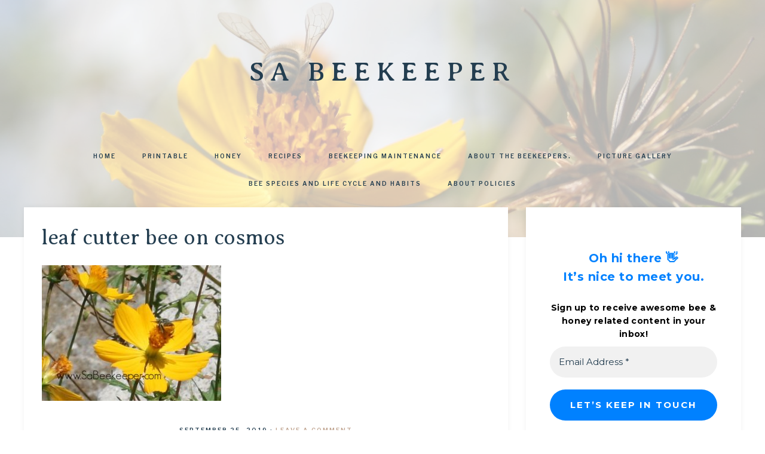

--- FILE ---
content_type: text/html; charset=UTF-8
request_url: https://www.sabeekeeper.com/picture-gallery/leaf-cutter-bee-on-cosmos/
body_size: 17837
content:
<!DOCTYPE html>
<html lang="en-US">
<head >
<meta charset="UTF-8" />
<meta name="viewport" content="width=device-width, initial-scale=1" />
<meta name='robots' content='index, follow, max-image-preview:large, max-snippet:-1, max-video-preview:-1' />

			<style type="text/css">
				.slide-excerpt { width: 30%; }
				.slide-excerpt { Top: 0; }
				.slide-excerpt { Left: 0; }
				.flexslider { max-width: 750px; max-height: 500px; }
				.slide-image { max-height: 500px; }
			</style>
			<style type="text/css">
				@media only screen
				and (min-device-width : 320px)
				and (max-device-width : 480px) {
					.slide-excerpt { display: none !important; }
				}
			</style> 
	<!-- This site is optimized with the Yoast SEO plugin v26.8 - https://yoast.com/product/yoast-seo-wordpress/ -->
	<title>leaf cutter bee on cosmos - SA BeeKeeper</title>
	<link rel="canonical" href="https://www.sabeekeeper.com/picture-gallery/leaf-cutter-bee-on-cosmos/" />
	<script type="application/ld+json" class="yoast-schema-graph">{"@context":"https://schema.org","@graph":[{"@type":"WebPage","@id":"https://www.sabeekeeper.com/picture-gallery/leaf-cutter-bee-on-cosmos/","url":"https://www.sabeekeeper.com/picture-gallery/leaf-cutter-bee-on-cosmos/","name":"leaf cutter bee on cosmos - SA BeeKeeper","isPartOf":{"@id":"https://www.sabeekeeper.com/#website"},"primaryImageOfPage":{"@id":"https://www.sabeekeeper.com/picture-gallery/leaf-cutter-bee-on-cosmos/#primaryimage"},"image":{"@id":"https://www.sabeekeeper.com/picture-gallery/leaf-cutter-bee-on-cosmos/#primaryimage"},"thumbnailUrl":"https://www.sabeekeeper.com/wp-content/uploads/2019/09/leaf-cutter-bee-on-cosmos.jpg","datePublished":"2019-09-25T23:08:31+00:00","dateModified":"2019-09-25T23:09:17+00:00","breadcrumb":{"@id":"https://www.sabeekeeper.com/picture-gallery/leaf-cutter-bee-on-cosmos/#breadcrumb"},"inLanguage":"en-US","potentialAction":[{"@type":"ReadAction","target":["https://www.sabeekeeper.com/picture-gallery/leaf-cutter-bee-on-cosmos/"]}]},{"@type":"ImageObject","inLanguage":"en-US","@id":"https://www.sabeekeeper.com/picture-gallery/leaf-cutter-bee-on-cosmos/#primaryimage","url":"https://www.sabeekeeper.com/wp-content/uploads/2019/09/leaf-cutter-bee-on-cosmos.jpg","contentUrl":"https://www.sabeekeeper.com/wp-content/uploads/2019/09/leaf-cutter-bee-on-cosmos.jpg","width":458,"height":346,"caption":"busy leaf cutter bee"},{"@type":"BreadcrumbList","@id":"https://www.sabeekeeper.com/picture-gallery/leaf-cutter-bee-on-cosmos/#breadcrumb","itemListElement":[{"@type":"ListItem","position":1,"name":"Home","item":"https://www.sabeekeeper.com/"},{"@type":"ListItem","position":2,"name":"Picture Gallery","item":"https://www.sabeekeeper.com/picture-gallery/"},{"@type":"ListItem","position":3,"name":"leaf cutter bee on cosmos"}]},{"@type":"WebSite","@id":"https://www.sabeekeeper.com/#website","url":"https://www.sabeekeeper.com/","name":"SABeeKeeper","description":"","publisher":{"@id":"https://www.sabeekeeper.com/#organization"},"potentialAction":[{"@type":"SearchAction","target":{"@type":"EntryPoint","urlTemplate":"https://www.sabeekeeper.com/?s={search_term_string}"},"query-input":{"@type":"PropertyValueSpecification","valueRequired":true,"valueName":"search_term_string"}}],"inLanguage":"en-US"},{"@type":"Organization","@id":"https://www.sabeekeeper.com/#organization","name":"SA Beekeeper","url":"https://www.sabeekeeper.com/","logo":{"@type":"ImageObject","inLanguage":"en-US","@id":"https://www.sabeekeeper.com/#/schema/logo/image/","url":"https://www.sabeekeeper.com/wp-content/uploads/2019/01/IMG-20190113-WA0037.jpg","contentUrl":"https://www.sabeekeeper.com/wp-content/uploads/2019/01/IMG-20190113-WA0037.jpg","width":768,"height":593,"caption":"SA Beekeeper"},"image":{"@id":"https://www.sabeekeeper.com/#/schema/logo/image/"},"sameAs":["https://facebook/sabeekeeper"]}]}</script>
	<!-- / Yoast SEO plugin. -->


<!-- Hubbub v.1.36.3 https://morehubbub.com/ -->
<meta property="og:locale" content="en_US" />
<meta property="og:type" content="article" />
<meta property="og:title" content="leaf cutter bee on cosmos" />
<meta property="og:description" content="busy leaf cutter bee" />
<meta property="og:url" content="https://www.sabeekeeper.com/picture-gallery/leaf-cutter-bee-on-cosmos/" />
<meta property="og:site_name" content="SA BeeKeeper" />
<meta property="og:updated_time" content="2019-09-25T23:09:17+00:00" />
<meta property="article:published_time" content="2019-09-25T23:08:31+00:00" />
<meta property="article:modified_time" content="2019-09-25T23:09:17+00:00" />
<meta name="twitter:card" content="summary_large_image" />
<meta name="twitter:title" content="leaf cutter bee on cosmos" />
<meta name="twitter:description" content="busy leaf cutter bee" />
<meta class="flipboard-article" content="busy leaf cutter bee" />
<meta property="og:image" content="https://www.sabeekeeper.com/wp-content/uploads/2019/09/leaf-cutter-bee-on-cosmos.jpg" />
<meta name="twitter:image" content="https://www.sabeekeeper.com/wp-content/uploads/2019/09/leaf-cutter-bee-on-cosmos.jpg" />
<meta property="og:image:width" content="458" />
<meta property="og:image:height" content="346" />
<!-- Hubbub v.1.36.3 https://morehubbub.com/ -->
<link rel='dns-prefetch' href='//fonts.googleapis.com' />
<link rel='dns-prefetch' href='//unpkg.com' />
<link rel="alternate" type="application/rss+xml" title="SA BeeKeeper &raquo; Feed" href="https://www.sabeekeeper.com/feed/" />
<link rel="alternate" type="application/rss+xml" title="SA BeeKeeper &raquo; Comments Feed" href="https://www.sabeekeeper.com/comments/feed/" />
<script type="text/javascript" id="wpp-js" src="https://www.sabeekeeper.com/wp-content/plugins/wordpress-popular-posts/assets/js/wpp.min.js?ver=7.3.6" data-sampling="0" data-sampling-rate="100" data-api-url="https://www.sabeekeeper.com/wp-json/wordpress-popular-posts" data-post-id="2274" data-token="44a9cdca19" data-lang="0" data-debug="0"></script>
<link rel="alternate" type="application/rss+xml" title="SA BeeKeeper &raquo; leaf cutter bee on cosmos Comments Feed" href="https://www.sabeekeeper.com/picture-gallery/leaf-cutter-bee-on-cosmos/feed/" />
<link rel="alternate" title="oEmbed (JSON)" type="application/json+oembed" href="https://www.sabeekeeper.com/wp-json/oembed/1.0/embed?url=https%3A%2F%2Fwww.sabeekeeper.com%2Fpicture-gallery%2Fleaf-cutter-bee-on-cosmos%2F" />
<link rel="alternate" title="oEmbed (XML)" type="text/xml+oembed" href="https://www.sabeekeeper.com/wp-json/oembed/1.0/embed?url=https%3A%2F%2Fwww.sabeekeeper.com%2Fpicture-gallery%2Fleaf-cutter-bee-on-cosmos%2F&#038;format=xml" />
		<!-- This site uses the Google Analytics by ExactMetrics plugin v8.11.1 - Using Analytics tracking - https://www.exactmetrics.com/ -->
							<script src="//www.googletagmanager.com/gtag/js?id=G-XFW9WK4GVW"  data-cfasync="false" data-wpfc-render="false" type="text/javascript" async></script>
			<script data-cfasync="false" data-wpfc-render="false" type="text/javascript">
				var em_version = '8.11.1';
				var em_track_user = true;
				var em_no_track_reason = '';
								var ExactMetricsDefaultLocations = {"page_location":"https:\/\/www.sabeekeeper.com\/picture-gallery\/leaf-cutter-bee-on-cosmos\/"};
								if ( typeof ExactMetricsPrivacyGuardFilter === 'function' ) {
					var ExactMetricsLocations = (typeof ExactMetricsExcludeQuery === 'object') ? ExactMetricsPrivacyGuardFilter( ExactMetricsExcludeQuery ) : ExactMetricsPrivacyGuardFilter( ExactMetricsDefaultLocations );
				} else {
					var ExactMetricsLocations = (typeof ExactMetricsExcludeQuery === 'object') ? ExactMetricsExcludeQuery : ExactMetricsDefaultLocations;
				}

								var disableStrs = [
										'ga-disable-G-XFW9WK4GVW',
									];

				/* Function to detect opted out users */
				function __gtagTrackerIsOptedOut() {
					for (var index = 0; index < disableStrs.length; index++) {
						if (document.cookie.indexOf(disableStrs[index] + '=true') > -1) {
							return true;
						}
					}

					return false;
				}

				/* Disable tracking if the opt-out cookie exists. */
				if (__gtagTrackerIsOptedOut()) {
					for (var index = 0; index < disableStrs.length; index++) {
						window[disableStrs[index]] = true;
					}
				}

				/* Opt-out function */
				function __gtagTrackerOptout() {
					for (var index = 0; index < disableStrs.length; index++) {
						document.cookie = disableStrs[index] + '=true; expires=Thu, 31 Dec 2099 23:59:59 UTC; path=/';
						window[disableStrs[index]] = true;
					}
				}

				if ('undefined' === typeof gaOptout) {
					function gaOptout() {
						__gtagTrackerOptout();
					}
				}
								window.dataLayer = window.dataLayer || [];

				window.ExactMetricsDualTracker = {
					helpers: {},
					trackers: {},
				};
				if (em_track_user) {
					function __gtagDataLayer() {
						dataLayer.push(arguments);
					}

					function __gtagTracker(type, name, parameters) {
						if (!parameters) {
							parameters = {};
						}

						if (parameters.send_to) {
							__gtagDataLayer.apply(null, arguments);
							return;
						}

						if (type === 'event') {
														parameters.send_to = exactmetrics_frontend.v4_id;
							var hookName = name;
							if (typeof parameters['event_category'] !== 'undefined') {
								hookName = parameters['event_category'] + ':' + name;
							}

							if (typeof ExactMetricsDualTracker.trackers[hookName] !== 'undefined') {
								ExactMetricsDualTracker.trackers[hookName](parameters);
							} else {
								__gtagDataLayer('event', name, parameters);
							}
							
						} else {
							__gtagDataLayer.apply(null, arguments);
						}
					}

					__gtagTracker('js', new Date());
					__gtagTracker('set', {
						'developer_id.dNDMyYj': true,
											});
					if ( ExactMetricsLocations.page_location ) {
						__gtagTracker('set', ExactMetricsLocations);
					}
										__gtagTracker('config', 'G-XFW9WK4GVW', {"forceSSL":"true"} );
										window.gtag = __gtagTracker;										(function () {
						/* https://developers.google.com/analytics/devguides/collection/analyticsjs/ */
						/* ga and __gaTracker compatibility shim. */
						var noopfn = function () {
							return null;
						};
						var newtracker = function () {
							return new Tracker();
						};
						var Tracker = function () {
							return null;
						};
						var p = Tracker.prototype;
						p.get = noopfn;
						p.set = noopfn;
						p.send = function () {
							var args = Array.prototype.slice.call(arguments);
							args.unshift('send');
							__gaTracker.apply(null, args);
						};
						var __gaTracker = function () {
							var len = arguments.length;
							if (len === 0) {
								return;
							}
							var f = arguments[len - 1];
							if (typeof f !== 'object' || f === null || typeof f.hitCallback !== 'function') {
								if ('send' === arguments[0]) {
									var hitConverted, hitObject = false, action;
									if ('event' === arguments[1]) {
										if ('undefined' !== typeof arguments[3]) {
											hitObject = {
												'eventAction': arguments[3],
												'eventCategory': arguments[2],
												'eventLabel': arguments[4],
												'value': arguments[5] ? arguments[5] : 1,
											}
										}
									}
									if ('pageview' === arguments[1]) {
										if ('undefined' !== typeof arguments[2]) {
											hitObject = {
												'eventAction': 'page_view',
												'page_path': arguments[2],
											}
										}
									}
									if (typeof arguments[2] === 'object') {
										hitObject = arguments[2];
									}
									if (typeof arguments[5] === 'object') {
										Object.assign(hitObject, arguments[5]);
									}
									if ('undefined' !== typeof arguments[1].hitType) {
										hitObject = arguments[1];
										if ('pageview' === hitObject.hitType) {
											hitObject.eventAction = 'page_view';
										}
									}
									if (hitObject) {
										action = 'timing' === arguments[1].hitType ? 'timing_complete' : hitObject.eventAction;
										hitConverted = mapArgs(hitObject);
										__gtagTracker('event', action, hitConverted);
									}
								}
								return;
							}

							function mapArgs(args) {
								var arg, hit = {};
								var gaMap = {
									'eventCategory': 'event_category',
									'eventAction': 'event_action',
									'eventLabel': 'event_label',
									'eventValue': 'event_value',
									'nonInteraction': 'non_interaction',
									'timingCategory': 'event_category',
									'timingVar': 'name',
									'timingValue': 'value',
									'timingLabel': 'event_label',
									'page': 'page_path',
									'location': 'page_location',
									'title': 'page_title',
									'referrer' : 'page_referrer',
								};
								for (arg in args) {
																		if (!(!args.hasOwnProperty(arg) || !gaMap.hasOwnProperty(arg))) {
										hit[gaMap[arg]] = args[arg];
									} else {
										hit[arg] = args[arg];
									}
								}
								return hit;
							}

							try {
								f.hitCallback();
							} catch (ex) {
							}
						};
						__gaTracker.create = newtracker;
						__gaTracker.getByName = newtracker;
						__gaTracker.getAll = function () {
							return [];
						};
						__gaTracker.remove = noopfn;
						__gaTracker.loaded = true;
						window['__gaTracker'] = __gaTracker;
					})();
									} else {
										console.log("");
					(function () {
						function __gtagTracker() {
							return null;
						}

						window['__gtagTracker'] = __gtagTracker;
						window['gtag'] = __gtagTracker;
					})();
									}
			</script>
							<!-- / Google Analytics by ExactMetrics -->
		<style id='wp-img-auto-sizes-contain-inline-css' type='text/css'>
img:is([sizes=auto i],[sizes^="auto," i]){contain-intrinsic-size:3000px 1500px}
/*# sourceURL=wp-img-auto-sizes-contain-inline-css */
</style>
<link rel='stylesheet' id='anchored-css' href='https://www.sabeekeeper.com/wp-content/themes/restored316-anchored/style.css?ver=1.0.2' type='text/css' media='all' />
<style id='wp-emoji-styles-inline-css' type='text/css'>

	img.wp-smiley, img.emoji {
		display: inline !important;
		border: none !important;
		box-shadow: none !important;
		height: 1em !important;
		width: 1em !important;
		margin: 0 0.07em !important;
		vertical-align: -0.1em !important;
		background: none !important;
		padding: 0 !important;
	}
/*# sourceURL=wp-emoji-styles-inline-css */
</style>
<style id='wp-block-library-inline-css' type='text/css'>
:root{--wp-block-synced-color:#7a00df;--wp-block-synced-color--rgb:122,0,223;--wp-bound-block-color:var(--wp-block-synced-color);--wp-editor-canvas-background:#ddd;--wp-admin-theme-color:#007cba;--wp-admin-theme-color--rgb:0,124,186;--wp-admin-theme-color-darker-10:#006ba1;--wp-admin-theme-color-darker-10--rgb:0,107,160.5;--wp-admin-theme-color-darker-20:#005a87;--wp-admin-theme-color-darker-20--rgb:0,90,135;--wp-admin-border-width-focus:2px}@media (min-resolution:192dpi){:root{--wp-admin-border-width-focus:1.5px}}.wp-element-button{cursor:pointer}:root .has-very-light-gray-background-color{background-color:#eee}:root .has-very-dark-gray-background-color{background-color:#313131}:root .has-very-light-gray-color{color:#eee}:root .has-very-dark-gray-color{color:#313131}:root .has-vivid-green-cyan-to-vivid-cyan-blue-gradient-background{background:linear-gradient(135deg,#00d084,#0693e3)}:root .has-purple-crush-gradient-background{background:linear-gradient(135deg,#34e2e4,#4721fb 50%,#ab1dfe)}:root .has-hazy-dawn-gradient-background{background:linear-gradient(135deg,#faaca8,#dad0ec)}:root .has-subdued-olive-gradient-background{background:linear-gradient(135deg,#fafae1,#67a671)}:root .has-atomic-cream-gradient-background{background:linear-gradient(135deg,#fdd79a,#004a59)}:root .has-nightshade-gradient-background{background:linear-gradient(135deg,#330968,#31cdcf)}:root .has-midnight-gradient-background{background:linear-gradient(135deg,#020381,#2874fc)}:root{--wp--preset--font-size--normal:16px;--wp--preset--font-size--huge:42px}.has-regular-font-size{font-size:1em}.has-larger-font-size{font-size:2.625em}.has-normal-font-size{font-size:var(--wp--preset--font-size--normal)}.has-huge-font-size{font-size:var(--wp--preset--font-size--huge)}.has-text-align-center{text-align:center}.has-text-align-left{text-align:left}.has-text-align-right{text-align:right}.has-fit-text{white-space:nowrap!important}#end-resizable-editor-section{display:none}.aligncenter{clear:both}.items-justified-left{justify-content:flex-start}.items-justified-center{justify-content:center}.items-justified-right{justify-content:flex-end}.items-justified-space-between{justify-content:space-between}.screen-reader-text{border:0;clip-path:inset(50%);height:1px;margin:-1px;overflow:hidden;padding:0;position:absolute;width:1px;word-wrap:normal!important}.screen-reader-text:focus{background-color:#ddd;clip-path:none;color:#444;display:block;font-size:1em;height:auto;left:5px;line-height:normal;padding:15px 23px 14px;text-decoration:none;top:5px;width:auto;z-index:100000}html :where(.has-border-color){border-style:solid}html :where([style*=border-top-color]){border-top-style:solid}html :where([style*=border-right-color]){border-right-style:solid}html :where([style*=border-bottom-color]){border-bottom-style:solid}html :where([style*=border-left-color]){border-left-style:solid}html :where([style*=border-width]){border-style:solid}html :where([style*=border-top-width]){border-top-style:solid}html :where([style*=border-right-width]){border-right-style:solid}html :where([style*=border-bottom-width]){border-bottom-style:solid}html :where([style*=border-left-width]){border-left-style:solid}html :where(img[class*=wp-image-]){height:auto;max-width:100%}:where(figure){margin:0 0 1em}html :where(.is-position-sticky){--wp-admin--admin-bar--position-offset:var(--wp-admin--admin-bar--height,0px)}@media screen and (max-width:600px){html :where(.is-position-sticky){--wp-admin--admin-bar--position-offset:0px}}

/*# sourceURL=wp-block-library-inline-css */
</style><style id='global-styles-inline-css' type='text/css'>
:root{--wp--preset--aspect-ratio--square: 1;--wp--preset--aspect-ratio--4-3: 4/3;--wp--preset--aspect-ratio--3-4: 3/4;--wp--preset--aspect-ratio--3-2: 3/2;--wp--preset--aspect-ratio--2-3: 2/3;--wp--preset--aspect-ratio--16-9: 16/9;--wp--preset--aspect-ratio--9-16: 9/16;--wp--preset--color--black: #000000;--wp--preset--color--cyan-bluish-gray: #abb8c3;--wp--preset--color--white: #ffffff;--wp--preset--color--pale-pink: #f78da7;--wp--preset--color--vivid-red: #cf2e2e;--wp--preset--color--luminous-vivid-orange: #ff6900;--wp--preset--color--luminous-vivid-amber: #fcb900;--wp--preset--color--light-green-cyan: #7bdcb5;--wp--preset--color--vivid-green-cyan: #00d084;--wp--preset--color--pale-cyan-blue: #8ed1fc;--wp--preset--color--vivid-cyan-blue: #0693e3;--wp--preset--color--vivid-purple: #9b51e0;--wp--preset--gradient--vivid-cyan-blue-to-vivid-purple: linear-gradient(135deg,rgb(6,147,227) 0%,rgb(155,81,224) 100%);--wp--preset--gradient--light-green-cyan-to-vivid-green-cyan: linear-gradient(135deg,rgb(122,220,180) 0%,rgb(0,208,130) 100%);--wp--preset--gradient--luminous-vivid-amber-to-luminous-vivid-orange: linear-gradient(135deg,rgb(252,185,0) 0%,rgb(255,105,0) 100%);--wp--preset--gradient--luminous-vivid-orange-to-vivid-red: linear-gradient(135deg,rgb(255,105,0) 0%,rgb(207,46,46) 100%);--wp--preset--gradient--very-light-gray-to-cyan-bluish-gray: linear-gradient(135deg,rgb(238,238,238) 0%,rgb(169,184,195) 100%);--wp--preset--gradient--cool-to-warm-spectrum: linear-gradient(135deg,rgb(74,234,220) 0%,rgb(151,120,209) 20%,rgb(207,42,186) 40%,rgb(238,44,130) 60%,rgb(251,105,98) 80%,rgb(254,248,76) 100%);--wp--preset--gradient--blush-light-purple: linear-gradient(135deg,rgb(255,206,236) 0%,rgb(152,150,240) 100%);--wp--preset--gradient--blush-bordeaux: linear-gradient(135deg,rgb(254,205,165) 0%,rgb(254,45,45) 50%,rgb(107,0,62) 100%);--wp--preset--gradient--luminous-dusk: linear-gradient(135deg,rgb(255,203,112) 0%,rgb(199,81,192) 50%,rgb(65,88,208) 100%);--wp--preset--gradient--pale-ocean: linear-gradient(135deg,rgb(255,245,203) 0%,rgb(182,227,212) 50%,rgb(51,167,181) 100%);--wp--preset--gradient--electric-grass: linear-gradient(135deg,rgb(202,248,128) 0%,rgb(113,206,126) 100%);--wp--preset--gradient--midnight: linear-gradient(135deg,rgb(2,3,129) 0%,rgb(40,116,252) 100%);--wp--preset--font-size--small: 12px;--wp--preset--font-size--medium: 20px;--wp--preset--font-size--large: 20px;--wp--preset--font-size--x-large: 42px;--wp--preset--font-size--normal: 16px;--wp--preset--font-size--larger: 24px;--wp--preset--spacing--20: 0.44rem;--wp--preset--spacing--30: 0.67rem;--wp--preset--spacing--40: 1rem;--wp--preset--spacing--50: 1.5rem;--wp--preset--spacing--60: 2.25rem;--wp--preset--spacing--70: 3.38rem;--wp--preset--spacing--80: 5.06rem;--wp--preset--shadow--natural: 6px 6px 9px rgba(0, 0, 0, 0.2);--wp--preset--shadow--deep: 12px 12px 50px rgba(0, 0, 0, 0.4);--wp--preset--shadow--sharp: 6px 6px 0px rgba(0, 0, 0, 0.2);--wp--preset--shadow--outlined: 6px 6px 0px -3px rgb(255, 255, 255), 6px 6px rgb(0, 0, 0);--wp--preset--shadow--crisp: 6px 6px 0px rgb(0, 0, 0);}:where(.is-layout-flex){gap: 0.5em;}:where(.is-layout-grid){gap: 0.5em;}body .is-layout-flex{display: flex;}.is-layout-flex{flex-wrap: wrap;align-items: center;}.is-layout-flex > :is(*, div){margin: 0;}body .is-layout-grid{display: grid;}.is-layout-grid > :is(*, div){margin: 0;}:where(.wp-block-columns.is-layout-flex){gap: 2em;}:where(.wp-block-columns.is-layout-grid){gap: 2em;}:where(.wp-block-post-template.is-layout-flex){gap: 1.25em;}:where(.wp-block-post-template.is-layout-grid){gap: 1.25em;}.has-black-color{color: var(--wp--preset--color--black) !important;}.has-cyan-bluish-gray-color{color: var(--wp--preset--color--cyan-bluish-gray) !important;}.has-white-color{color: var(--wp--preset--color--white) !important;}.has-pale-pink-color{color: var(--wp--preset--color--pale-pink) !important;}.has-vivid-red-color{color: var(--wp--preset--color--vivid-red) !important;}.has-luminous-vivid-orange-color{color: var(--wp--preset--color--luminous-vivid-orange) !important;}.has-luminous-vivid-amber-color{color: var(--wp--preset--color--luminous-vivid-amber) !important;}.has-light-green-cyan-color{color: var(--wp--preset--color--light-green-cyan) !important;}.has-vivid-green-cyan-color{color: var(--wp--preset--color--vivid-green-cyan) !important;}.has-pale-cyan-blue-color{color: var(--wp--preset--color--pale-cyan-blue) !important;}.has-vivid-cyan-blue-color{color: var(--wp--preset--color--vivid-cyan-blue) !important;}.has-vivid-purple-color{color: var(--wp--preset--color--vivid-purple) !important;}.has-black-background-color{background-color: var(--wp--preset--color--black) !important;}.has-cyan-bluish-gray-background-color{background-color: var(--wp--preset--color--cyan-bluish-gray) !important;}.has-white-background-color{background-color: var(--wp--preset--color--white) !important;}.has-pale-pink-background-color{background-color: var(--wp--preset--color--pale-pink) !important;}.has-vivid-red-background-color{background-color: var(--wp--preset--color--vivid-red) !important;}.has-luminous-vivid-orange-background-color{background-color: var(--wp--preset--color--luminous-vivid-orange) !important;}.has-luminous-vivid-amber-background-color{background-color: var(--wp--preset--color--luminous-vivid-amber) !important;}.has-light-green-cyan-background-color{background-color: var(--wp--preset--color--light-green-cyan) !important;}.has-vivid-green-cyan-background-color{background-color: var(--wp--preset--color--vivid-green-cyan) !important;}.has-pale-cyan-blue-background-color{background-color: var(--wp--preset--color--pale-cyan-blue) !important;}.has-vivid-cyan-blue-background-color{background-color: var(--wp--preset--color--vivid-cyan-blue) !important;}.has-vivid-purple-background-color{background-color: var(--wp--preset--color--vivid-purple) !important;}.has-black-border-color{border-color: var(--wp--preset--color--black) !important;}.has-cyan-bluish-gray-border-color{border-color: var(--wp--preset--color--cyan-bluish-gray) !important;}.has-white-border-color{border-color: var(--wp--preset--color--white) !important;}.has-pale-pink-border-color{border-color: var(--wp--preset--color--pale-pink) !important;}.has-vivid-red-border-color{border-color: var(--wp--preset--color--vivid-red) !important;}.has-luminous-vivid-orange-border-color{border-color: var(--wp--preset--color--luminous-vivid-orange) !important;}.has-luminous-vivid-amber-border-color{border-color: var(--wp--preset--color--luminous-vivid-amber) !important;}.has-light-green-cyan-border-color{border-color: var(--wp--preset--color--light-green-cyan) !important;}.has-vivid-green-cyan-border-color{border-color: var(--wp--preset--color--vivid-green-cyan) !important;}.has-pale-cyan-blue-border-color{border-color: var(--wp--preset--color--pale-cyan-blue) !important;}.has-vivid-cyan-blue-border-color{border-color: var(--wp--preset--color--vivid-cyan-blue) !important;}.has-vivid-purple-border-color{border-color: var(--wp--preset--color--vivid-purple) !important;}.has-vivid-cyan-blue-to-vivid-purple-gradient-background{background: var(--wp--preset--gradient--vivid-cyan-blue-to-vivid-purple) !important;}.has-light-green-cyan-to-vivid-green-cyan-gradient-background{background: var(--wp--preset--gradient--light-green-cyan-to-vivid-green-cyan) !important;}.has-luminous-vivid-amber-to-luminous-vivid-orange-gradient-background{background: var(--wp--preset--gradient--luminous-vivid-amber-to-luminous-vivid-orange) !important;}.has-luminous-vivid-orange-to-vivid-red-gradient-background{background: var(--wp--preset--gradient--luminous-vivid-orange-to-vivid-red) !important;}.has-very-light-gray-to-cyan-bluish-gray-gradient-background{background: var(--wp--preset--gradient--very-light-gray-to-cyan-bluish-gray) !important;}.has-cool-to-warm-spectrum-gradient-background{background: var(--wp--preset--gradient--cool-to-warm-spectrum) !important;}.has-blush-light-purple-gradient-background{background: var(--wp--preset--gradient--blush-light-purple) !important;}.has-blush-bordeaux-gradient-background{background: var(--wp--preset--gradient--blush-bordeaux) !important;}.has-luminous-dusk-gradient-background{background: var(--wp--preset--gradient--luminous-dusk) !important;}.has-pale-ocean-gradient-background{background: var(--wp--preset--gradient--pale-ocean) !important;}.has-electric-grass-gradient-background{background: var(--wp--preset--gradient--electric-grass) !important;}.has-midnight-gradient-background{background: var(--wp--preset--gradient--midnight) !important;}.has-small-font-size{font-size: var(--wp--preset--font-size--small) !important;}.has-medium-font-size{font-size: var(--wp--preset--font-size--medium) !important;}.has-large-font-size{font-size: var(--wp--preset--font-size--large) !important;}.has-x-large-font-size{font-size: var(--wp--preset--font-size--x-large) !important;}
/*# sourceURL=global-styles-inline-css */
</style>

<style id='classic-theme-styles-inline-css' type='text/css'>
/*! This file is auto-generated */
.wp-block-button__link{color:#fff;background-color:#32373c;border-radius:9999px;box-shadow:none;text-decoration:none;padding:calc(.667em + 2px) calc(1.333em + 2px);font-size:1.125em}.wp-block-file__button{background:#32373c;color:#fff;text-decoration:none}
/*# sourceURL=/wp-includes/css/classic-themes.min.css */
</style>
<link rel='stylesheet' id='wordpress-popular-posts-css-css' href='https://www.sabeekeeper.com/wp-content/plugins/wordpress-popular-posts/assets/css/wpp.css?ver=7.3.6' type='text/css' media='all' />
<link rel='stylesheet' id='google-font-css' href='//fonts.googleapis.com/css?family=Libre+Franklin%3A300%2C300i%2C400%2C400i%2C500%2C500i%2C600%2C600i%7CAveria+Serif+Libre%3A300%2C400%2C400i&#038;ver=6.9' type='text/css' media='all' />
<link rel='stylesheet' id='ionicons-css' href='//unpkg.com/ionicons@4.0.0/dist/css/ionicons.min.css?ver=1.0.2' type='text/css' media='all' />
<link rel='stylesheet' id='dashicons-css' href='https://www.sabeekeeper.com/wp-includes/css/dashicons.min.css?ver=6.9' type='text/css' media='all' />
<link rel='stylesheet' id='anchored-gutenberg-css' href='https://www.sabeekeeper.com/wp-content/themes/restored316-anchored/lib/gutenberg/front-end.css?ver=1.0.2' type='text/css' media='all' />
<link rel='stylesheet' id='dpsp-frontend-style-pro-css' href='https://www.sabeekeeper.com/wp-content/plugins/social-pug/assets/dist/style-frontend-pro.css?ver=1.36.3' type='text/css' media='all' />
<style id='dpsp-frontend-style-pro-inline-css' type='text/css'>

				@media screen and ( max-width : 720px ) {
					.dpsp-content-wrapper.dpsp-hide-on-mobile,
					.dpsp-share-text.dpsp-hide-on-mobile {
						display: none;
					}
					.dpsp-has-spacing .dpsp-networks-btns-wrapper li {
						margin:0 2% 10px 0;
					}
					.dpsp-network-btn.dpsp-has-label:not(.dpsp-has-count) {
						max-height: 40px;
						padding: 0;
						justify-content: center;
					}
					.dpsp-content-wrapper.dpsp-size-small .dpsp-network-btn.dpsp-has-label:not(.dpsp-has-count){
						max-height: 32px;
					}
					.dpsp-content-wrapper.dpsp-size-large .dpsp-network-btn.dpsp-has-label:not(.dpsp-has-count){
						max-height: 46px;
					}
				}
			
/*# sourceURL=dpsp-frontend-style-pro-inline-css */
</style>
<link rel='stylesheet' id='slider_styles-css' href='https://www.sabeekeeper.com/wp-content/plugins/genesis-responsive-slider/assets/style.css?ver=1.0.1' type='text/css' media='all' />
<script type="text/javascript" src="https://www.sabeekeeper.com/wp-content/plugins/google-analytics-dashboard-for-wp/assets/js/frontend-gtag.min.js?ver=8.11.1" id="exactmetrics-frontend-script-js" async="async" data-wp-strategy="async"></script>
<script data-cfasync="false" data-wpfc-render="false" type="text/javascript" id='exactmetrics-frontend-script-js-extra'>/* <![CDATA[ */
var exactmetrics_frontend = {"js_events_tracking":"true","download_extensions":"zip,mp3,mpeg,pdf,docx,pptx,xlsx,rar","inbound_paths":"[{\"path\":\"\\\/go\\\/\",\"label\":\"affiliate\"},{\"path\":\"\\\/recommend\\\/\",\"label\":\"affiliate\"}]","home_url":"https:\/\/www.sabeekeeper.com","hash_tracking":"false","v4_id":"G-XFW9WK4GVW"};/* ]]> */
</script>
<script type="text/javascript" src="https://www.sabeekeeper.com/wp-includes/js/jquery/jquery.min.js?ver=3.7.1" id="jquery-core-js"></script>
<script type="text/javascript" src="https://www.sabeekeeper.com/wp-includes/js/jquery/jquery-migrate.min.js?ver=3.4.1" id="jquery-migrate-js"></script>
<link rel="https://api.w.org/" href="https://www.sabeekeeper.com/wp-json/" /><link rel="alternate" title="JSON" type="application/json" href="https://www.sabeekeeper.com/wp-json/wp/v2/media/2274" /><link rel="EditURI" type="application/rsd+xml" title="RSD" href="https://www.sabeekeeper.com/xmlrpc.php?rsd" />
<meta name="generator" content="WordPress 6.9" />
<link rel='shortlink' href='https://www.sabeekeeper.com/?p=2274' />
            <style id="wpp-loading-animation-styles">@-webkit-keyframes bgslide{from{background-position-x:0}to{background-position-x:-200%}}@keyframes bgslide{from{background-position-x:0}to{background-position-x:-200%}}.wpp-widget-block-placeholder,.wpp-shortcode-placeholder{margin:0 auto;width:60px;height:3px;background:#dd3737;background:linear-gradient(90deg,#dd3737 0%,#571313 10%,#dd3737 100%);background-size:200% auto;border-radius:3px;-webkit-animation:bgslide 1s infinite linear;animation:bgslide 1s infinite linear}</style>
            <!-- Google tag (gtag.js) -->
<script async src="https://www.googletagmanager.com/gtag/js?id=G-7VJSXYMJYN"></script>
<script>
  window.dataLayer = window.dataLayer || [];
  function gtag(){dataLayer.push(arguments);}
  gtag('js', new Date());

  gtag('config', 'G-7VJSXYMJYN');
</script>	<style type="text/css">
		.site-header {
							background-image: url(https://www.sabeekeeper.com/wp-content/uploads/2019/09/67815319_10157335773174360_5557435974465617920_o.jpg);
				background-position: center;
			
			
							background-size: cover;
					}
	</style>
<meta name="hubbub-info" description="Hubbub 1.36.3"><link rel="icon" href="https://www.sabeekeeper.com/wp-content/uploads/2019/06/cropped-IMG-20190113-WA0037-2-32x32.jpg" sizes="32x32" />
<link rel="icon" href="https://www.sabeekeeper.com/wp-content/uploads/2019/06/cropped-IMG-20190113-WA0037-2-192x192.jpg" sizes="192x192" />
<link rel="apple-touch-icon" href="https://www.sabeekeeper.com/wp-content/uploads/2019/06/cropped-IMG-20190113-WA0037-2-180x180.jpg" />
<meta name="msapplication-TileImage" content="https://www.sabeekeeper.com/wp-content/uploads/2019/06/cropped-IMG-20190113-WA0037-2-270x270.jpg" />
<link rel='stylesheet' id='mailpoet_public-css' href='https://www.sabeekeeper.com/wp-content/plugins/mailpoet/assets/dist/css/mailpoet-public.eb66e3ab.css?ver=6.9' type='text/css' media='all' />
<link rel='stylesheet' id='mailpoet_custom_fonts_0-css' href='https://fonts.googleapis.com/css?family=Abril+FatFace%3A400%2C400i%2C700%2C700i%7CAlegreya%3A400%2C400i%2C700%2C700i%7CAlegreya+Sans%3A400%2C400i%2C700%2C700i%7CAmatic+SC%3A400%2C400i%2C700%2C700i%7CAnonymous+Pro%3A400%2C400i%2C700%2C700i%7CArchitects+Daughter%3A400%2C400i%2C700%2C700i%7CArchivo%3A400%2C400i%2C700%2C700i%7CArchivo+Narrow%3A400%2C400i%2C700%2C700i%7CAsap%3A400%2C400i%2C700%2C700i%7CBarlow%3A400%2C400i%2C700%2C700i%7CBioRhyme%3A400%2C400i%2C700%2C700i%7CBonbon%3A400%2C400i%2C700%2C700i%7CCabin%3A400%2C400i%2C700%2C700i%7CCairo%3A400%2C400i%2C700%2C700i%7CCardo%3A400%2C400i%2C700%2C700i%7CChivo%3A400%2C400i%2C700%2C700i%7CConcert+One%3A400%2C400i%2C700%2C700i%7CCormorant%3A400%2C400i%2C700%2C700i%7CCrimson+Text%3A400%2C400i%2C700%2C700i%7CEczar%3A400%2C400i%2C700%2C700i%7CExo+2%3A400%2C400i%2C700%2C700i%7CFira+Sans%3A400%2C400i%2C700%2C700i%7CFjalla+One%3A400%2C400i%2C700%2C700i%7CFrank+Ruhl+Libre%3A400%2C400i%2C700%2C700i%7CGreat+Vibes%3A400%2C400i%2C700%2C700i&#038;ver=6.9' type='text/css' media='all' />
<link rel='stylesheet' id='mailpoet_custom_fonts_1-css' href='https://fonts.googleapis.com/css?family=Heebo%3A400%2C400i%2C700%2C700i%7CIBM+Plex%3A400%2C400i%2C700%2C700i%7CInconsolata%3A400%2C400i%2C700%2C700i%7CIndie+Flower%3A400%2C400i%2C700%2C700i%7CInknut+Antiqua%3A400%2C400i%2C700%2C700i%7CInter%3A400%2C400i%2C700%2C700i%7CKarla%3A400%2C400i%2C700%2C700i%7CLibre+Baskerville%3A400%2C400i%2C700%2C700i%7CLibre+Franklin%3A400%2C400i%2C700%2C700i%7CMontserrat%3A400%2C400i%2C700%2C700i%7CNeuton%3A400%2C400i%2C700%2C700i%7CNotable%3A400%2C400i%2C700%2C700i%7CNothing+You+Could+Do%3A400%2C400i%2C700%2C700i%7CNoto+Sans%3A400%2C400i%2C700%2C700i%7CNunito%3A400%2C400i%2C700%2C700i%7COld+Standard+TT%3A400%2C400i%2C700%2C700i%7COxygen%3A400%2C400i%2C700%2C700i%7CPacifico%3A400%2C400i%2C700%2C700i%7CPoppins%3A400%2C400i%2C700%2C700i%7CProza+Libre%3A400%2C400i%2C700%2C700i%7CPT+Sans%3A400%2C400i%2C700%2C700i%7CPT+Serif%3A400%2C400i%2C700%2C700i%7CRakkas%3A400%2C400i%2C700%2C700i%7CReenie+Beanie%3A400%2C400i%2C700%2C700i%7CRoboto+Slab%3A400%2C400i%2C700%2C700i&#038;ver=6.9' type='text/css' media='all' />
<link rel='stylesheet' id='mailpoet_custom_fonts_2-css' href='https://fonts.googleapis.com/css?family=Ropa+Sans%3A400%2C400i%2C700%2C700i%7CRubik%3A400%2C400i%2C700%2C700i%7CShadows+Into+Light%3A400%2C400i%2C700%2C700i%7CSpace+Mono%3A400%2C400i%2C700%2C700i%7CSpectral%3A400%2C400i%2C700%2C700i%7CSue+Ellen+Francisco%3A400%2C400i%2C700%2C700i%7CTitillium+Web%3A400%2C400i%2C700%2C700i%7CUbuntu%3A400%2C400i%2C700%2C700i%7CVarela%3A400%2C400i%2C700%2C700i%7CVollkorn%3A400%2C400i%2C700%2C700i%7CWork+Sans%3A400%2C400i%2C700%2C700i%7CYatra+One%3A400%2C400i%2C700%2C700i&#038;ver=6.9' type='text/css' media='all' />
</head>
<body class="attachment wp-singular attachment-template-default attachmentid-2274 attachment-jpeg wp-embed-responsive wp-theme-genesis wp-child-theme-restored316-anchored header-full-width content-sidebar genesis-breadcrumbs-hidden genesis-footer-widgets-hidden"><div class="site-container"><header class="site-header"><div class="wrap"><div class="title-area"><p class="site-title"><a href="https://www.sabeekeeper.com/">SA BeeKeeper</a></p></div><nav class="nav-secondary" aria-label="Secondary"><div class="wrap"><ul id="menu-main-menu" class="menu genesis-nav-menu menu-secondary"><li id="menu-item-2030" class="menu-item menu-item-type-custom menu-item-object-custom menu-item-home menu-item-2030"><a href="https://www.sabeekeeper.com"><span >Home</span></a></li>
<li id="menu-item-3984" class="menu-item menu-item-type-taxonomy menu-item-object-category menu-item-3984"><a href="https://www.sabeekeeper.com/category/printable/"><span >Printable</span></a></li>
<li id="menu-item-2007" class="menu-item menu-item-type-taxonomy menu-item-object-category menu-item-has-children menu-item-2007"><a href="https://www.sabeekeeper.com/category/honey/"><span >Honey</span></a>
<ul class="sub-menu">
	<li id="menu-item-2017" class="menu-item menu-item-type-taxonomy menu-item-object-category menu-item-has-children menu-item-2017"><a href="https://www.sabeekeeper.com/category/honey-recipes/remedies/"><span >Honey Remedies</span></a>
	<ul class="sub-menu">
		<li id="menu-item-2008" class="menu-item menu-item-type-taxonomy menu-item-object-category menu-item-2008"><a href="https://www.sabeekeeper.com/category/honey/honey-uses-for-health/"><span >Honey Uses for health</span></a></li>
	</ul>
</li>
	<li id="menu-item-2009" class="menu-item menu-item-type-taxonomy menu-item-object-category menu-item-2009"><a href="https://www.sabeekeeper.com/category/honey/south-africa-honey-life/"><span >South African Honey Life</span></a></li>
	<li id="menu-item-2010" class="menu-item menu-item-type-taxonomy menu-item-object-category menu-item-2010"><a href="https://www.sabeekeeper.com/category/honey/south-america-ecuador-honey/"><span >South America, Ecuador honey</span></a></li>
</ul>
</li>
<li id="menu-item-2011" class="menu-item menu-item-type-taxonomy menu-item-object-category menu-item-has-children menu-item-2011"><a href="https://www.sabeekeeper.com/category/honey-recipes/"><span >Recipes</span></a>
<ul class="sub-menu">
	<li id="menu-item-2012" class="menu-item menu-item-type-taxonomy menu-item-object-category menu-item-has-children menu-item-2012"><a href="https://www.sabeekeeper.com/category/honey-recipes/honey-recipes-honey-recipes/"><span >Honey Recipes</span></a>
	<ul class="sub-menu">
		<li id="menu-item-2013" class="menu-item menu-item-type-taxonomy menu-item-object-category menu-item-2013"><a href="https://www.sabeekeeper.com/category/honey-recipes/honey-recipes-honey-recipes/baking-with-honey/"><span >Baking with honey</span></a></li>
		<li id="menu-item-2014" class="menu-item menu-item-type-taxonomy menu-item-object-category menu-item-2014"><a href="https://www.sabeekeeper.com/category/honey-recipes/honey-recipes-honey-recipes/dressings-and-sauces/"><span >Dressings and Sauces with honey</span></a></li>
		<li id="menu-item-2015" class="menu-item menu-item-type-taxonomy menu-item-object-category menu-item-2015"><a href="https://www.sabeekeeper.com/category/honey-recipes/honey-recipes-honey-recipes/meals-with-honey/"><span >Meals with honey</span></a></li>
		<li id="menu-item-2016" class="menu-item menu-item-type-taxonomy menu-item-object-category menu-item-2016"><a href="https://www.sabeekeeper.com/category/honey-recipes/honey-recipes-honey-recipes/snacks-and-treats/"><span >Snacks and Treats</span></a></li>
	</ul>
</li>
	<li id="menu-item-2018" class="menu-item menu-item-type-taxonomy menu-item-object-category menu-item-2018"><a href="https://www.sabeekeeper.com/category/honey-recipes/recipes/"><span >My Recipe Book</span></a></li>
</ul>
</li>
<li id="menu-item-2019" class="menu-item menu-item-type-taxonomy menu-item-object-category menu-item-has-children menu-item-2019"><a href="https://www.sabeekeeper.com/category/beekeeping-maintenance/"><span >Beekeeping Maintenance</span></a>
<ul class="sub-menu">
	<li id="menu-item-6377" class="menu-item menu-item-type-taxonomy menu-item-object-category menu-item-6377"><a href="https://www.sabeekeeper.com/category/honey/harvesting-honey/"><span >Harvesting Honey</span></a></li>
	<li id="menu-item-2020" class="menu-item menu-item-type-taxonomy menu-item-object-category menu-item-2020"><a href="https://www.sabeekeeper.com/category/beekeeping-maintenance/bee-wax-and-propolis-uses/"><span >Bee Wax and Propolis uses</span></a></li>
	<li id="menu-item-2021" class="menu-item menu-item-type-taxonomy menu-item-object-category menu-item-has-children menu-item-2021"><a href="https://www.sabeekeeper.com/category/beekeeping-maintenance/building-boxes-and-frames/"><span >Building boxes and Frames</span></a>
	<ul class="sub-menu">
		<li id="menu-item-2022" class="menu-item menu-item-type-taxonomy menu-item-object-category menu-item-2022"><a href="https://www.sabeekeeper.com/category/beekeeping-maintenance/building-boxes-and-frames/south-africa-tips-tricks/"><span >South Africa</span></a></li>
		<li id="menu-item-2023" class="menu-item menu-item-type-taxonomy menu-item-object-category menu-item-2023"><a href="https://www.sabeekeeper.com/category/beekeeping-maintenance/building-boxes-and-frames/south-america-ecuador-tips-tricks/"><span >South America Ecuador</span></a></li>
	</ul>
</li>
	<li id="menu-item-2024" class="menu-item menu-item-type-taxonomy menu-item-object-category menu-item-has-children menu-item-2024"><a href="https://www.sabeekeeper.com/category/beekeeping-maintenance/catching-new-warms/"><span >Catching new warms</span></a>
	<ul class="sub-menu">
		<li id="menu-item-2025" class="menu-item menu-item-type-taxonomy menu-item-object-category menu-item-2025"><a href="https://www.sabeekeeper.com/category/beekeeping-maintenance/ecuador-south-america/"><span >Ecuador South America</span></a></li>
		<li id="menu-item-6376" class="menu-item menu-item-type-taxonomy menu-item-object-category menu-item-6376"><a href="https://www.sabeekeeper.com/category/beekeeping-maintenance/south-africa-bee-hive-and-frame-building/"><span >South Africa</span></a></li>
	</ul>
</li>
	<li id="menu-item-2026" class="menu-item menu-item-type-taxonomy menu-item-object-category menu-item-has-children menu-item-2026"><a href="https://www.sabeekeeper.com/category/beekeeping-maintenance/polination/"><span >Polination</span></a>
	<ul class="sub-menu">
		<li id="menu-item-6375" class="menu-item menu-item-type-taxonomy menu-item-object-category menu-item-6375"><a href="https://www.sabeekeeper.com/category/beekeeping-maintenance/south-africa-bee-hive-and-frame-building/"><span >South Africa</span></a></li>
	</ul>
</li>
	<li id="menu-item-2027" class="menu-item menu-item-type-taxonomy menu-item-object-category menu-item-2027"><a href="https://www.sabeekeeper.com/category/beekeeping-maintenance/predators-and-pests/"><span >Predators and Pests</span></a></li>
</ul>
</li>
<li id="menu-item-2029" class="menu-item menu-item-type-post_type menu-item-object-page menu-item-2029"><a href="https://www.sabeekeeper.com/about-the-beekeepers/"><span >About The Beekeepers.</span></a></li>
<li id="menu-item-2035" class="menu-item menu-item-type-post_type menu-item-object-page menu-item-2035"><a href="https://www.sabeekeeper.com/picture-gallery/"><span >Picture Gallery</span></a></li>
<li id="menu-item-3496" class="menu-item menu-item-type-taxonomy menu-item-object-category menu-item-has-children menu-item-3496"><a href="https://www.sabeekeeper.com/category/bee-species-and-life-cycle-and-habits/"><span >Bee Species and Life cycle and Habits</span></a>
<ul class="sub-menu">
	<li id="menu-item-6361" class="menu-item menu-item-type-post_type menu-item-object-page menu-item-has-children menu-item-6361"><a href="https://www.sabeekeeper.com/all-bee-species/"><span >All Bee Species</span></a>
	<ul class="sub-menu">
		<li id="menu-item-1994" class="menu-item menu-item-type-taxonomy menu-item-object-category menu-item-has-children menu-item-1994"><a href="https://www.sabeekeeper.com/category/bee-species-and-life-cycle-and-habits/all-bee-species/bumblebee/"><span >Bumblebee</span></a>
		<ul class="sub-menu">
			<li id="menu-item-6347" class="menu-item menu-item-type-taxonomy menu-item-object-category menu-item-6347"><a href="https://www.sabeekeeper.com/category/bee-species-and-life-cycle-and-habits/all-bee-species/bumblebee/black-bumble-bee/"><span >Black Bumble Bee</span></a></li>
			<li id="menu-item-6348" class="menu-item menu-item-type-taxonomy menu-item-object-category menu-item-6348"><a href="https://www.sabeekeeper.com/category/bee-species-and-life-cycle-and-habits/all-bee-species/bumblebee/carder-buff-tailed-or-knapweed-bumble-bee/"><span >Carder Buff Tailed or knapweed bumble bee.</span></a></li>
			<li id="menu-item-6349" class="menu-item menu-item-type-taxonomy menu-item-object-category menu-item-6349"><a href="https://www.sabeekeeper.com/category/bee-species-and-life-cycle-and-habits/all-bee-species/hairy-footed-plumipes-bee/"><span >Hairy footed Plumipes Bee</span></a></li>
		</ul>
</li>
		<li id="menu-item-1995" class="menu-item menu-item-type-taxonomy menu-item-object-category menu-item-1995"><a href="https://www.sabeekeeper.com/category/bee-species-and-life-cycle-and-habits/all-bee-species/carpenter-bee/"><span >Carpenter Bee</span></a></li>
		<li id="menu-item-1996" class="menu-item menu-item-type-taxonomy menu-item-object-category menu-item-has-children menu-item-1996"><a href="https://www.sabeekeeper.com/category/bee-species-and-life-cycle-and-habits/all-bee-species/honey-bee/"><span >Honey Bee</span></a>
		<ul class="sub-menu">
			<li id="menu-item-6355" class="menu-item menu-item-type-taxonomy menu-item-object-category menu-item-6355"><a href="https://www.sabeekeeper.com/category/bee-species-and-life-cycle-and-habits/all-bee-species/honey-bee/queen-bee/"><span >Queen Bee</span></a></li>
			<li id="menu-item-6350" class="menu-item menu-item-type-taxonomy menu-item-object-category menu-item-6350"><a href="https://www.sabeekeeper.com/category/bee-species-and-life-cycle-and-habits/all-bee-species/drone-honey-bee/"><span >Drone Honey Bee</span></a></li>
			<li id="menu-item-6351" class="menu-item menu-item-type-taxonomy menu-item-object-category menu-item-6351"><a href="https://www.sabeekeeper.com/category/bee-species-and-life-cycle-and-habits/all-bee-species/honey-bee/africanized-cape-honey-bee/"><span >Africanized Cape honey bee</span></a></li>
			<li id="menu-item-6352" class="menu-item menu-item-type-taxonomy menu-item-object-category menu-item-6352"><a href="https://www.sabeekeeper.com/category/bee-species-and-life-cycle-and-habits/all-bee-species/honey-bee/carniolans-honey-bee/"><span >Carniolans, honey bee</span></a></li>
		</ul>
</li>
		<li id="menu-item-1997" class="menu-item menu-item-type-taxonomy menu-item-object-category menu-item-has-children menu-item-1997"><a href="https://www.sabeekeeper.com/category/bee-species-and-life-cycle-and-habits/all-bee-species/leaf-cutter-bee/"><span >Leaf Cutter Bee</span></a>
		<ul class="sub-menu">
			<li id="menu-item-6356" class="menu-item menu-item-type-taxonomy menu-item-object-category menu-item-6356"><a href="https://www.sabeekeeper.com/category/bee-species-and-life-cycle-and-habits/all-bee-species/leaf-cutter-bee/red-leaf-cutter-bee/"><span >Red Leaf Cutter Bee</span></a></li>
			<li id="menu-item-6353" class="menu-item menu-item-type-taxonomy menu-item-object-category menu-item-6353"><a href="https://www.sabeekeeper.com/category/bee-species-and-life-cycle-and-habits/all-bee-species/leaf-cutter-bee/dark-leaf-cutter-bee/"><span >Dark Leaf Cutter Bee</span></a></li>
			<li id="menu-item-6354" class="menu-item menu-item-type-taxonomy menu-item-object-category menu-item-6354"><a href="https://www.sabeekeeper.com/category/bee-species-and-life-cycle-and-habits/all-bee-species/leaf-cutter-bee/patchwork-leaf-cutter-bee/"><span >Patchwork Leaf Cutter Bee</span></a></li>
		</ul>
</li>
		<li id="menu-item-1998" class="menu-item menu-item-type-taxonomy menu-item-object-category menu-item-has-children menu-item-1998"><a href="https://www.sabeekeeper.com/category/bee-species-and-life-cycle-and-habits/all-bee-species/mason-bee/"><span >Mason Bee</span></a>
		<ul class="sub-menu">
			<li id="menu-item-1999" class="menu-item menu-item-type-taxonomy menu-item-object-category menu-item-1999"><a href="https://www.sabeekeeper.com/category/bee-species-and-life-cycle-and-habits/all-bee-species/mason-bee/blue-mason-bee/"><span >Blue Mason Bee</span></a></li>
			<li id="menu-item-2000" class="menu-item menu-item-type-taxonomy menu-item-object-category menu-item-2000"><a href="https://www.sabeekeeper.com/category/bee-species-and-life-cycle-and-habits/all-bee-species/mason-bee/red-mason-bee/"><span >Red Mason Bee</span></a></li>
		</ul>
</li>
		<li id="menu-item-2001" class="menu-item menu-item-type-taxonomy menu-item-object-category menu-item-2001"><a href="https://www.sabeekeeper.com/category/bee-species-and-life-cycle-and-habits/all-bee-species/the-stingless-honey-bee/"><span >The Stingless Honey Bee</span></a></li>
		<li id="menu-item-6358" class="menu-item menu-item-type-taxonomy menu-item-object-category menu-item-has-children menu-item-6358"><a href="https://www.sabeekeeper.com/category/bee-species-and-life-cycle-and-habits/all-bee-species/sweat-bee/"><span >Sweat Bee</span></a>
		<ul class="sub-menu">
			<li id="menu-item-6370" class="menu-item menu-item-type-taxonomy menu-item-object-category menu-item-6370"><a href="https://www.sabeekeeper.com/category/bee-species-and-life-cycle-and-habits/all-bee-species/sweat-bee/dark-sweat-bee/"><span >Dark Sweat Bee</span></a></li>
			<li id="menu-item-6371" class="menu-item menu-item-type-taxonomy menu-item-object-category menu-item-6371"><a href="https://www.sabeekeeper.com/category/bee-species-and-life-cycle-and-habits/all-bee-species/sweat-bee/metallic-blue-sweat-bee/"><span >Metallic blue sweat bee</span></a></li>
			<li id="menu-item-6372" class="menu-item menu-item-type-taxonomy menu-item-object-category menu-item-6372"><a href="https://www.sabeekeeper.com/category/bee-species-and-life-cycle-and-habits/all-bee-species/sweat-bee/metallic-green-sweat-bee/"><span >Metallic Green Sweat Bee</span></a></li>
		</ul>
</li>
		<li id="menu-item-6374" class="menu-item menu-item-type-taxonomy menu-item-object-category menu-item-6374"><a href="https://www.sabeekeeper.com/category/bee-species-and-life-cycle-and-habits/all-bee-species/orchid-bee/"><span >Orchid Bee</span></a></li>
		<li id="menu-item-6362" class="menu-item menu-item-type-taxonomy menu-item-object-category menu-item-has-children menu-item-6362"><a href="https://www.sabeekeeper.com/category/other-insects/"><span >Other insects</span></a>
		<ul class="sub-menu">
			<li id="menu-item-6373" class="menu-item menu-item-type-taxonomy menu-item-object-category menu-item-6373"><a href="https://www.sabeekeeper.com/category/other-insects/a-bee-fly/"><span >A Bee Fly</span></a></li>
		</ul>
</li>
		<li id="menu-item-2003" class="menu-item menu-item-type-taxonomy menu-item-object-category menu-item-2003"><a href="https://www.sabeekeeper.com/category/south-africa-bee-life/"><span >South Africa Bee Life</span></a></li>
		<li id="menu-item-2004" class="menu-item menu-item-type-taxonomy menu-item-object-category menu-item-2004"><a href="https://www.sabeekeeper.com/category/south-african-flowers-for-bees/"><span >South african Flowers for Bees</span></a></li>
		<li id="menu-item-2005" class="menu-item menu-item-type-taxonomy menu-item-object-category menu-item-2005"><a href="https://www.sabeekeeper.com/category/vilcabamba-ecuador-s-america-flowers/"><span >Vilcabamba Ecuador S.America Flowers</span></a></li>
		<li id="menu-item-2006" class="menu-item menu-item-type-taxonomy menu-item-object-category menu-item-2006"><a href="https://www.sabeekeeper.com/category/vilcabamba-ecuador-south-america-bee-life/"><span >Vilcabamba Ecuador South America Bee Life</span></a></li>
	</ul>
</li>
</ul>
</li>
<li id="menu-item-5574" class="menu-item menu-item-type-post_type menu-item-object-page menu-item-has-children menu-item-5574"><a href="https://www.sabeekeeper.com/about-policies/"><span >About Policies</span></a>
<ul class="sub-menu">
	<li id="menu-item-5575" class="menu-item menu-item-type-post_type menu-item-object-page menu-item-5575"><a href="https://www.sabeekeeper.com/copyright-policy/"><span >Copyright Policy</span></a></li>
	<li id="menu-item-5576" class="menu-item menu-item-type-post_type menu-item-object-page menu-item-5576"><a href="https://www.sabeekeeper.com/privacy-policy/"><span >Privacy Policy</span></a></li>
	<li id="menu-item-5577" class="menu-item menu-item-type-post_type menu-item-object-page menu-item-5577"><a href="https://www.sabeekeeper.com/disclosure-policy/"><span >Disclosure Policy</span></a></li>
</ul>
</li>
</ul></div></nav></div></header><div class="site-inner"><div class="content-sidebar-wrap"><main class="content"><article class="post-2274 attachment type-attachment status-inherit entry grow-content-body" aria-label="leaf cutter bee on cosmos"><header class="entry-header"><h1 class="entry-title">leaf cutter bee on cosmos</h1>
</header><div class="entry-content"><p class="attachment"><a href='https://www.sabeekeeper.com/wp-content/uploads/2019/09/leaf-cutter-bee-on-cosmos.jpg'><img decoding="async" width="300" height="227" src="https://www.sabeekeeper.com/wp-content/uploads/2019/09/leaf-cutter-bee-on-cosmos-300x227.jpg" class="attachment-medium size-medium" alt="" srcset="https://www.sabeekeeper.com/wp-content/uploads/2019/09/leaf-cutter-bee-on-cosmos-300x227.jpg 300w, https://www.sabeekeeper.com/wp-content/uploads/2019/09/leaf-cutter-bee-on-cosmos.jpg 458w" sizes="(max-width: 300px) 100vw, 300px" /></a></p>
</div><footer class="entry-footer"><p class="entry-meta"><time class="entry-time">September 25, 2019</time> &middot; <span class="entry-comments-link"><a href="https://www.sabeekeeper.com/picture-gallery/leaf-cutter-bee-on-cosmos/#respond">Leave a Comment</a></span></p></footer></article></main><aside class="sidebar sidebar-primary widget-area" role="complementary" aria-label="Primary Sidebar"><h2 class="genesis-sidebar-title screen-reader-text">Primary Sidebar</h2>      <section id="mailpoet_form-3" class="widget widget_mailpoet_form"><div class="widget-wrap">
  
  
  <div class="
    mailpoet_form_popup_overlay
      "></div>
  <div
    id="mailpoet_form_3"
    class="
      mailpoet_form
      mailpoet_form_widget
      mailpoet_form_position_
      mailpoet_form_animation_
    "
      >

    <style type="text/css">
     #mailpoet_form_3 .mailpoet_form {  }
#mailpoet_form_3 form { margin-bottom: 0; }
#mailpoet_form_3 p.mailpoet_form_paragraph { margin-bottom: 10px; }
#mailpoet_form_3 .mailpoet_column_with_background { padding: 10px; }
#mailpoet_form_3 .mailpoet_form_column:not(:first-child) { margin-left: 20px; }
#mailpoet_form_3 .mailpoet_paragraph { line-height: 20px; margin-bottom: 20px; }
#mailpoet_form_3 .mailpoet_segment_label, #mailpoet_form_3 .mailpoet_text_label, #mailpoet_form_3 .mailpoet_textarea_label, #mailpoet_form_3 .mailpoet_select_label, #mailpoet_form_3 .mailpoet_radio_label, #mailpoet_form_3 .mailpoet_checkbox_label, #mailpoet_form_3 .mailpoet_list_label, #mailpoet_form_3 .mailpoet_date_label { display: block; font-weight: normal; }
#mailpoet_form_3 .mailpoet_text, #mailpoet_form_3 .mailpoet_textarea, #mailpoet_form_3 .mailpoet_select, #mailpoet_form_3 .mailpoet_date_month, #mailpoet_form_3 .mailpoet_date_day, #mailpoet_form_3 .mailpoet_date_year, #mailpoet_form_3 .mailpoet_date { display: block; }
#mailpoet_form_3 .mailpoet_text, #mailpoet_form_3 .mailpoet_textarea { width: 200px; }
#mailpoet_form_3 .mailpoet_checkbox {  }
#mailpoet_form_3 .mailpoet_submit {  }
#mailpoet_form_3 .mailpoet_divider {  }
#mailpoet_form_3 .mailpoet_message {  }
#mailpoet_form_3 .mailpoet_form_loading { width: 30px; text-align: center; line-height: normal; }
#mailpoet_form_3 .mailpoet_form_loading > span { width: 5px; height: 5px; background-color: #5b5b5b; }#mailpoet_form_3{border-radius: 0px;text-align: left;}#mailpoet_form_3 form.mailpoet_form {padding: 10px;}#mailpoet_form_3{width: 100%;}#mailpoet_form_3 .mailpoet_message {margin: 0; padding: 0 20px;}
        #mailpoet_form_3 .mailpoet_validate_success {color: #00d084}
        #mailpoet_form_3 input.parsley-success {color: #00d084}
        #mailpoet_form_3 select.parsley-success {color: #00d084}
        #mailpoet_form_3 textarea.parsley-success {color: #00d084}
      
        #mailpoet_form_3 .mailpoet_validate_error {color: #cf2e2e}
        #mailpoet_form_3 input.parsley-error {color: #cf2e2e}
        #mailpoet_form_3 select.parsley-error {color: #cf2e2e}
        #mailpoet_form_3 textarea.textarea.parsley-error {color: #cf2e2e}
        #mailpoet_form_3 .parsley-errors-list {color: #cf2e2e}
        #mailpoet_form_3 .parsley-required {color: #cf2e2e}
        #mailpoet_form_3 .parsley-custom-error-message {color: #cf2e2e}
      #mailpoet_form_3 .mailpoet_paragraph.last {margin-bottom: 0} @media (max-width: 500px) {#mailpoet_form_3 {background-image: none;}} @media (min-width: 500px) {#mailpoet_form_3 .last .mailpoet_paragraph:last-child {margin-bottom: 0}}  @media (max-width: 500px) {#mailpoet_form_3 .mailpoet_form_column:last-child .mailpoet_paragraph:last-child {margin-bottom: 0}} 
    </style>

    <form
      target="_self"
      method="post"
      action="https://www.sabeekeeper.com/wp-admin/admin-post.php?action=mailpoet_subscription_form"
      class="mailpoet_form mailpoet_form_form mailpoet_form_widget"
      novalidate
      data-delay=""
      data-exit-intent-enabled=""
      data-font-family=""
      data-cookie-expiration-time=""
    >
      <input type="hidden" name="data[form_id]" value="3" />
      <input type="hidden" name="token" value="d58c8c64a0" />
      <input type="hidden" name="api_version" value="v1" />
      <input type="hidden" name="endpoint" value="subscribers" />
      <input type="hidden" name="mailpoet_method" value="subscribe" />

      <label class="mailpoet_hp_email_label" style="display: none !important;">Please leave this field empty<input type="email" name="data[email]"/></label><div class='mailpoet_spacer' style='height: 10px;'></div>
<h2 class="mailpoet-heading  mailpoet-has-font-size" style="text-align: center; color: #0081ff; font-size: 20px; line-height: 1.5"><span style="font-family: Montserrat" data-font="Montserrat" class="mailpoet-has-font"><strong>Oh hi there 👋<br>It’s nice to meet you.</strong></span></h2>
<p class="mailpoet_form_paragraph  mailpoet-has-font-size" style="text-align: center; color: #000000; font-size: 14px; line-height: 1.5"><strong><span style="font-family: Montserrat" data-font="Montserrat" class="mailpoet-has-font"><strong>Sign up to receive awesome bee &amp; honey related content in your inbox!</strong></span></strong></p>
<div class="mailpoet_paragraph "><input type="email" autocomplete="email" class="mailpoet_text" id="form_email_3" name="data[form_field_NmUzZTUzYzdjMDgxX2VtYWls]" title="Email Address" value="" style="width:100%;box-sizing:border-box;background-color:#f1f1f1;border-style:solid;border-radius:40px !important;border-width:0px;border-color:#313131;padding:15px;margin: 0 auto 0 0;font-family:&#039;Montserrat&#039;;font-size:15px;line-height:1.5;height:auto;" data-automation-id="form_email"  placeholder="Email Address *" aria-label="Email Address *" data-parsley-errors-container=".mailpoet_error_yp5hs" data-parsley-required="true" required aria-required="true" data-parsley-minlength="6" data-parsley-maxlength="150" data-parsley-type-message="This value should be a valid email." data-parsley-required-message="This field is required."/><span class="mailpoet_error_yp5hs"></span></div>
<div class="mailpoet_paragraph "><input type="submit" class="mailpoet_submit" value="Let’s keep in touch" data-automation-id="subscribe-submit-button" data-font-family='Montserrat' style="width:100%;box-sizing:border-box;background-color:#0081ff;border-style:solid;border-radius:40px !important;border-width:0px;border-color:#313131;padding:15px;margin: 0 auto 0 0;font-family:&#039;Montserrat&#039;;font-size:15px;line-height:1.5;height:auto;color:#ffffff;font-weight:bold;" /><span class="mailpoet_form_loading"><span class="mailpoet_bounce1"></span><span class="mailpoet_bounce2"></span><span class="mailpoet_bounce3"></span></span></div>
<p class="mailpoet_form_paragraph  mailpoet-has-font-size" style="text-align: center; font-size: 13px; line-height: 1.5"><em>We don’t spam! Read our <a href="#">privacy policy</a> for more info.</em></p>

      <div class="mailpoet_message">
        <p class="mailpoet_validate_success"
                style="display:none;"
                >Check your inbox or spam folder to confirm your subscription.
        </p>
        <p class="mailpoet_validate_error"
                style="display:none;"
                >        </p>
      </div>
    </form>

      </div>

      </div></section>

  <section id="search-5" class="widget widget_search"><div class="widget-wrap"><form class="search-form" method="get" action="https://www.sabeekeeper.com/" role="search"><input class="search-form-input" type="search" name="s" id="searchform-1" placeholder="Search this website"><input class="search-form-submit" type="submit" value="Search"><meta content="https://www.sabeekeeper.com/?s={s}"></form></div></section>
<section id="featured-post-4" class="widget featured-content featuredpost"><div class="widget-wrap"><article class="post-185 post type-post status-publish format-standard has-post-thumbnail sticky category-honey category-honey-cough-mixture-recipe category-remedies category-honey-uses-for-health category-printable category-honey-recipes tag-honey-cough-mixture-recipe-and-pritable entry" aria-label="Honey Cough Mixture Remedy"><a href="https://www.sabeekeeper.com/honey-cough-mixture/" class="alignnone" aria-hidden="true" tabindex="-1"><img width="144" height="300" src="https://www.sabeekeeper.com/wp-content/uploads/2024/03/Honey-Cough-Mixture-Remedy-144x300.png" class="entry-image attachment-post" alt="Honey Cough Mixture Remedy recipe is an old Home Remedy for your coughs and sore chests. Honey will soothe the throat an fight infections." decoding="async" loading="lazy" srcset="https://www.sabeekeeper.com/wp-content/uploads/2024/03/Honey-Cough-Mixture-Remedy-144x300.png 144w, https://www.sabeekeeper.com/wp-content/uploads/2024/03/Honey-Cough-Mixture-Remedy-336x700.png 336w, https://www.sabeekeeper.com/wp-content/uploads/2024/03/Honey-Cough-Mixture-Remedy.png 600w" sizes="auto, (max-width: 144px) 100vw, 144px" /></a><header class="entry-header"><h4 class="entry-title"><a href="https://www.sabeekeeper.com/honey-cough-mixture/">Honey Cough Mixture Remedy</a></h4></header></article><article class="post-6521 post type-post status-publish format-standard has-post-thumbnail category-all-bee-species category-bee-species-and-life-cycle-and-habits category-ecuador-south-america category-life-cycle-and-habits-and-duties-of-the-bee category-orchid-bee category-vilcabamba-ecuador-s-america-flowers category-vilcabamba-ecuador-south-america-bee-life tag-glossy-metallic-green-orchid-bee entry" aria-label="Glossy Metallic Green Orchid Bee"><a href="https://www.sabeekeeper.com/glossy-metallic-green-orchid-bee/" class="alignnone" aria-hidden="true" tabindex="-1"><img width="300" height="300" src="https://www.sabeekeeper.com/wp-content/uploads/2021/11/glossy-green-orchid-bee-3-300x300.png" class="entry-image attachment-post" alt="" decoding="async" loading="lazy" srcset="https://www.sabeekeeper.com/wp-content/uploads/2021/11/glossy-green-orchid-bee-3-300x300.png 300w, https://www.sabeekeeper.com/wp-content/uploads/2021/11/glossy-green-orchid-bee-3-150x150.png 150w, https://www.sabeekeeper.com/wp-content/uploads/2021/11/glossy-green-orchid-bee-3-400x400.png 400w, https://www.sabeekeeper.com/wp-content/uploads/2021/11/glossy-green-orchid-bee-3.png 700w" sizes="auto, (max-width: 300px) 100vw, 300px" /></a><header class="entry-header"><h4 class="entry-title"><a href="https://www.sabeekeeper.com/glossy-metallic-green-orchid-bee/">Glossy Metallic Green Orchid Bee</a></h4></header></article><article class="post-6472 post type-post status-publish format-standard has-post-thumbnail category-honey category-remedies category-honey-uses-for-health category-printable category-honey-recipes tag-healthy-honey-ginger-drink entry" aria-label="Healthy Honey &#038; Ginger Drink"><a href="https://www.sabeekeeper.com/healthy-honey-ginger-drink/" class="alignnone" aria-hidden="true" tabindex="-1"><img width="300" height="300" src="https://www.sabeekeeper.com/wp-content/uploads/2021/10/Healthy-Honey-Ginger-Drink-3-300x300.png" class="entry-image attachment-post" alt="" decoding="async" loading="lazy" srcset="https://www.sabeekeeper.com/wp-content/uploads/2021/10/Healthy-Honey-Ginger-Drink-3-300x300.png 300w, https://www.sabeekeeper.com/wp-content/uploads/2021/10/Healthy-Honey-Ginger-Drink-3-150x150.png 150w, https://www.sabeekeeper.com/wp-content/uploads/2021/10/Healthy-Honey-Ginger-Drink-3-400x400.png 400w, https://www.sabeekeeper.com/wp-content/uploads/2021/10/Healthy-Honey-Ginger-Drink-3.png 700w" sizes="auto, (max-width: 300px) 100vw, 300px" /></a><header class="entry-header"><h4 class="entry-title"><a href="https://www.sabeekeeper.com/healthy-honey-ginger-drink/">Healthy Honey &#038; Ginger Drink</a></h4></header></article><article class="post-6413 post type-post status-publish format-standard has-post-thumbnail category-all-bee-species category-bee-species-and-life-cycle-and-habits category-metallic-green-sweat-bee category-sweat-bee category-vilcabamba-ecuador-s-america-flowers category-vilcabamba-ecuador-south-america-bee-life tag-metallic-sweat-bees-forage-on-roses entry" aria-label="Metallic Sweat Bees Forage on Roses"><a href="https://www.sabeekeeper.com/metallic-sweat-bees-forage-on-roses/" class="alignnone" aria-hidden="true" tabindex="-1"><img width="300" height="300" src="https://www.sabeekeeper.com/wp-content/uploads/2021/10/Metallic-sweat-bees-forage-on-roses-2-300x300.png" class="entry-image attachment-post" alt="" decoding="async" loading="lazy" srcset="https://www.sabeekeeper.com/wp-content/uploads/2021/10/Metallic-sweat-bees-forage-on-roses-2-300x300.png 300w, https://www.sabeekeeper.com/wp-content/uploads/2021/10/Metallic-sweat-bees-forage-on-roses-2-150x150.png 150w, https://www.sabeekeeper.com/wp-content/uploads/2021/10/Metallic-sweat-bees-forage-on-roses-2-400x400.png 400w, https://www.sabeekeeper.com/wp-content/uploads/2021/10/Metallic-sweat-bees-forage-on-roses-2.png 700w" sizes="auto, (max-width: 300px) 100vw, 300px" /></a><header class="entry-header"><h4 class="entry-title"><a href="https://www.sabeekeeper.com/metallic-sweat-bees-forage-on-roses/">Metallic Sweat Bees Forage on Roses</a></h4></header></article></div></section>
</aside></div></div><footer class="site-footer"><div class="wrap"><p>Copyright &#xA9;&nbsp;2026 · <a href="http://restored316designs.com/themes">Anchored Theme</a> on <a href="https://www.studiopress.com/">Genesis Framework</a> · <a href="https://wordpress.org/">WordPress</a> · <a rel="nofollow" href="https://www.sabeekeeper.com/wp-login.php">Log in</a></p></div></footer></div><script type="speculationrules">
{"prefetch":[{"source":"document","where":{"and":[{"href_matches":"/*"},{"not":{"href_matches":["/wp-*.php","/wp-admin/*","/wp-content/uploads/*","/wp-content/*","/wp-content/plugins/*","/wp-content/themes/restored316-anchored/*","/wp-content/themes/genesis/*","/*\\?(.+)"]}},{"not":{"selector_matches":"a[rel~=\"nofollow\"]"}},{"not":{"selector_matches":".no-prefetch, .no-prefetch a"}}]},"eagerness":"conservative"}]}
</script>
<script type='text/javascript'>jQuery(document).ready(function($) {$(".flexslider").flexslider({controlsContainer: "#genesis-responsive-slider",animation: "slide",directionNav: 1,controlNav: 1,animationDuration: 800,slideshowSpeed: 4000    });  });</script><div id="mv-grow-data" data-settings='{&quot;general&quot;:{&quot;contentSelector&quot;:false,&quot;show_count&quot;:{&quot;content&quot;:false,&quot;sidebar&quot;:false},&quot;isTrellis&quot;:false,&quot;license_last4&quot;:&quot;&quot;},&quot;post&quot;:null,&quot;shareCounts&quot;:{&quot;pinterest&quot;:0},&quot;shouldRun&quot;:true,&quot;buttonSVG&quot;:{&quot;share&quot;:{&quot;height&quot;:32,&quot;width&quot;:26,&quot;paths&quot;:[&quot;M20.8 20.8q1.984 0 3.392 1.376t1.408 3.424q0 1.984-1.408 3.392t-3.392 1.408-3.392-1.408-1.408-3.392q0-0.192 0.032-0.448t0.032-0.384l-8.32-4.992q-1.344 1.024-2.944 1.024-1.984 0-3.392-1.408t-1.408-3.392 1.408-3.392 3.392-1.408q1.728 0 2.944 0.96l8.32-4.992q0-0.128-0.032-0.384t-0.032-0.384q0-1.984 1.408-3.392t3.392-1.408 3.392 1.376 1.408 3.424q0 1.984-1.408 3.392t-3.392 1.408q-1.664 0-2.88-1.024l-8.384 4.992q0.064 0.256 0.064 0.832 0 0.512-0.064 0.768l8.384 4.992q1.152-0.96 2.88-0.96z&quot;]},&quot;facebook&quot;:{&quot;height&quot;:32,&quot;width&quot;:18,&quot;paths&quot;:[&quot;M17.12 0.224v4.704h-2.784q-1.536 0-2.080 0.64t-0.544 1.92v3.392h5.248l-0.704 5.28h-4.544v13.568h-5.472v-13.568h-4.544v-5.28h4.544v-3.904q0-3.328 1.856-5.152t4.96-1.824q2.624 0 4.064 0.224z&quot;]},&quot;twitter&quot;:{&quot;height&quot;:28,&quot;width&quot;:32,&quot;paths&quot;:[&quot;M25.2,1.5h4.9l-10.7,12.3,12.6,16.7h-9.9l-7.7-10.1-8.8,10.1H.6l11.5-13.1L0,1.5h10.1l7,9.2L25.2,1.5ZM23.5,27.5h2.7L8.6,4.3h-2.9l17.8,23.2Z&quot;]},&quot;pinterest&quot;:{&quot;height&quot;:32,&quot;width&quot;:23,&quot;paths&quot;:[&quot;M0 10.656q0-1.92 0.672-3.616t1.856-2.976 2.72-2.208 3.296-1.408 3.616-0.448q2.816 0 5.248 1.184t3.936 3.456 1.504 5.12q0 1.728-0.32 3.36t-1.088 3.168-1.792 2.656-2.56 1.856-3.392 0.672q-1.216 0-2.4-0.576t-1.728-1.568q-0.16 0.704-0.48 2.016t-0.448 1.696-0.352 1.28-0.48 1.248-0.544 1.12-0.832 1.408-1.12 1.536l-0.224 0.096-0.16-0.192q-0.288-2.816-0.288-3.36 0-1.632 0.384-3.68t1.184-5.152 0.928-3.616q-0.576-1.152-0.576-3.008 0-1.504 0.928-2.784t2.368-1.312q1.088 0 1.696 0.736t0.608 1.824q0 1.184-0.768 3.392t-0.8 3.36q0 1.12 0.8 1.856t1.952 0.736q0.992 0 1.824-0.448t1.408-1.216 0.992-1.696 0.672-1.952 0.352-1.984 0.128-1.792q0-3.072-1.952-4.8t-5.12-1.728q-3.552 0-5.952 2.304t-2.4 5.856q0 0.8 0.224 1.536t0.48 1.152 0.48 0.832 0.224 0.544q0 0.48-0.256 1.28t-0.672 0.8q-0.032 0-0.288-0.032-0.928-0.288-1.632-0.992t-1.088-1.696-0.576-1.92-0.192-1.92z&quot;]},&quot;email&quot;:{&quot;height&quot;:32,&quot;width&quot;:28,&quot;paths&quot;:[&quot;M18.56 17.408l8.256 8.544h-25.248l8.288-8.448 4.32 4.064zM2.016 6.048h24.32l-12.16 11.584zM20.128 15.936l8.224-7.744v16.256zM0 24.448v-16.256l8.288 7.776z&quot;]}}}'></div><script type="text/javascript" id="wpfront-scroll-top-js-extra">
/* <![CDATA[ */
var wpfront_scroll_top_data = {"data":{"css":"#wpfront-scroll-top-container{position:fixed;cursor:pointer;z-index:9999;border:none;outline:none;background-color:rgba(0,0,0,0);box-shadow:none;outline-style:none;text-decoration:none;opacity:0;display:none;align-items:center;justify-content:center;margin:0;padding:0}#wpfront-scroll-top-container.show{display:flex;opacity:1}#wpfront-scroll-top-container .sr-only{position:absolute;width:1px;height:1px;padding:0;margin:-1px;overflow:hidden;clip:rect(0,0,0,0);white-space:nowrap;border:0}#wpfront-scroll-top-container .text-holder{padding:3px 10px;-webkit-border-radius:3px;border-radius:3px;-webkit-box-shadow:4px 4px 5px 0px rgba(50,50,50,.5);-moz-box-shadow:4px 4px 5px 0px rgba(50,50,50,.5);box-shadow:4px 4px 5px 0px rgba(50,50,50,.5)}#wpfront-scroll-top-container{right:20px;bottom:20px;}#wpfront-scroll-top-container img{width:auto;height:auto;}#wpfront-scroll-top-container .text-holder{color:#ffffff;background-color:#000000;width:auto;height:auto;;}#wpfront-scroll-top-container .text-holder:hover{background-color:#000000;}#wpfront-scroll-top-container i{color:#000000;}","html":"\u003Cbutton id=\"wpfront-scroll-top-container\" aria-label=\"\" title=\"\" \u003E\u003Cimg src=\"https://www.sabeekeeper.com/wp-content/plugins/wpfront-scroll-top/includes/assets/icons/61.png\" alt=\"\" title=\"\"\u003E\u003C/button\u003E","data":{"hide_iframe":false,"button_fade_duration":200,"auto_hide":false,"auto_hide_after":2,"scroll_offset":100,"button_opacity":0.8,"button_action":"top","button_action_element_selector":"","button_action_container_selector":"html, body","button_action_element_offset":0,"scroll_duration":400}}};
//# sourceURL=wpfront-scroll-top-js-extra
/* ]]> */
</script>
<script type="text/javascript" src="https://www.sabeekeeper.com/wp-content/plugins/wpfront-scroll-top/includes/assets/wpfront-scroll-top.min.js?ver=3.0.1.09211" id="wpfront-scroll-top-js" defer="defer" data-wp-strategy="defer"></script>
<script type="text/javascript" src="https://www.sabeekeeper.com/wp-includes/js/comment-reply.min.js?ver=6.9" id="comment-reply-js" async="async" data-wp-strategy="async" fetchpriority="low"></script>
<script type="text/javascript" src="https://www.sabeekeeper.com/wp-includes/js/dist/dom-ready.min.js?ver=f77871ff7694fffea381" id="wp-dom-ready-js"></script>
<script type="text/javascript" src="https://www.sabeekeeper.com/wp-includes/js/dist/hooks.min.js?ver=dd5603f07f9220ed27f1" id="wp-hooks-js"></script>
<script type="text/javascript" src="https://www.sabeekeeper.com/wp-includes/js/dist/i18n.min.js?ver=c26c3dc7bed366793375" id="wp-i18n-js"></script>
<script type="text/javascript" id="wp-i18n-js-after">
/* <![CDATA[ */
wp.i18n.setLocaleData( { 'text direction\u0004ltr': [ 'ltr' ] } );
//# sourceURL=wp-i18n-js-after
/* ]]> */
</script>
<script type="text/javascript" src="https://www.sabeekeeper.com/wp-includes/js/dist/a11y.min.js?ver=cb460b4676c94bd228ed" id="wp-a11y-js"></script>
<script type="text/javascript" src="https://www.sabeekeeper.com/wp-includes/js/underscore.min.js?ver=1.13.7" id="underscore-js"></script>
<script type="text/javascript" src="https://www.sabeekeeper.com/wp-includes/js/customize-base.min.js?ver=6.9" id="customize-base-js"></script>
<script type="text/javascript" src="https://www.sabeekeeper.com/wp-includes/js/customize-preview.min.js?ver=6.9" id="customize-preview-js"></script>
<script type="text/javascript" src="https://www.sabeekeeper.com/wp-content/themes/restored316-anchored/js/global.js?ver=1.0.0" id="anchored-global-script-js"></script>
<script type="text/javascript" src="https://www.sabeekeeper.com/wp-content/themes/restored316-anchored/js/fadeup.js?ver=1.0.0" id="anchored-fadeup-script-js"></script>
<script type="text/javascript" src="https://www.sabeekeeper.com/wp-content/themes/restored316-anchored/js/jquery.matchHeight-min.js?ver=1.0.0" id="match-height-js"></script>
<script type="text/javascript" src="https://www.sabeekeeper.com/wp-content/themes/restored316-anchored/js/matchheight-init.js?ver=1.0.0" id="match-height-init-js"></script>
<script type="text/javascript" id="anchored-responsive-menu-js-extra">
/* <![CDATA[ */
var genesis_responsive_menu = {"mainMenu":"Menu","menuIconClass":"dashicons-before dashicons-menu","subMenu":"Submenu","subMenuIconsClass":"dashicons-before dashicons-arrow-down-alt2","menuClasses":{"combine":[".nav-primary",".nav-header",".nav-secondary"],"others":[".nav-footer"]}};
//# sourceURL=anchored-responsive-menu-js-extra
/* ]]> */
</script>
<script type="text/javascript" src="https://www.sabeekeeper.com/wp-content/themes/restored316-anchored/js/responsive-menus.min.js?ver=1.0.2" id="anchored-responsive-menu-js"></script>
<script type="text/javascript" src="https://www.sabeekeeper.com/wp-content/plugins/genesis-responsive-slider/assets/js/jquery.flexslider.js?ver=1.0.1" id="flexslider-js"></script>
<script type="text/javascript" id="dpsp-frontend-js-pro-js-extra">
/* <![CDATA[ */
var dpsp_ajax_send_save_this_email = {"ajax_url":"https://www.sabeekeeper.com/wp-admin/admin-ajax.php","dpsp_token":"771c49bd6b"};
//# sourceURL=dpsp-frontend-js-pro-js-extra
/* ]]> */
</script>
<script type="text/javascript" async data-noptimize  data-cfasync="false" src="https://www.sabeekeeper.com/wp-content/plugins/social-pug/assets/dist/front-end-free.js?ver=1.36.3" id="dpsp-frontend-js-pro-js"></script>
<script type="text/javascript" id="mailpoet_public-js-extra">
/* <![CDATA[ */
var MailPoetForm = {"ajax_url":"https://www.sabeekeeper.com/wp-admin/admin-ajax.php","is_rtl":"","ajax_common_error_message":"An error has happened while performing a request, please try again later.","captcha_input_label":"Type in the characters you see in the picture above:","captcha_reload_title":"Reload CAPTCHA","captcha_audio_title":"Play CAPTCHA","assets_url":"https://www.sabeekeeper.com/wp-content/plugins/mailpoet/assets"};
//# sourceURL=mailpoet_public-js-extra
/* ]]> */
</script>
<script type="text/javascript" src="https://www.sabeekeeper.com/wp-content/plugins/mailpoet/assets/dist/js/public.js?ver=5.18.0" id="mailpoet_public-js" defer="defer" data-wp-strategy="defer"></script>
<script id="wp-emoji-settings" type="application/json">
{"baseUrl":"https://s.w.org/images/core/emoji/17.0.2/72x72/","ext":".png","svgUrl":"https://s.w.org/images/core/emoji/17.0.2/svg/","svgExt":".svg","source":{"concatemoji":"https://www.sabeekeeper.com/wp-includes/js/wp-emoji-release.min.js?ver=6.9"}}
</script>
<script type="module">
/* <![CDATA[ */
/*! This file is auto-generated */
const a=JSON.parse(document.getElementById("wp-emoji-settings").textContent),o=(window._wpemojiSettings=a,"wpEmojiSettingsSupports"),s=["flag","emoji"];function i(e){try{var t={supportTests:e,timestamp:(new Date).valueOf()};sessionStorage.setItem(o,JSON.stringify(t))}catch(e){}}function c(e,t,n){e.clearRect(0,0,e.canvas.width,e.canvas.height),e.fillText(t,0,0);t=new Uint32Array(e.getImageData(0,0,e.canvas.width,e.canvas.height).data);e.clearRect(0,0,e.canvas.width,e.canvas.height),e.fillText(n,0,0);const a=new Uint32Array(e.getImageData(0,0,e.canvas.width,e.canvas.height).data);return t.every((e,t)=>e===a[t])}function p(e,t){e.clearRect(0,0,e.canvas.width,e.canvas.height),e.fillText(t,0,0);var n=e.getImageData(16,16,1,1);for(let e=0;e<n.data.length;e++)if(0!==n.data[e])return!1;return!0}function u(e,t,n,a){switch(t){case"flag":return n(e,"\ud83c\udff3\ufe0f\u200d\u26a7\ufe0f","\ud83c\udff3\ufe0f\u200b\u26a7\ufe0f")?!1:!n(e,"\ud83c\udde8\ud83c\uddf6","\ud83c\udde8\u200b\ud83c\uddf6")&&!n(e,"\ud83c\udff4\udb40\udc67\udb40\udc62\udb40\udc65\udb40\udc6e\udb40\udc67\udb40\udc7f","\ud83c\udff4\u200b\udb40\udc67\u200b\udb40\udc62\u200b\udb40\udc65\u200b\udb40\udc6e\u200b\udb40\udc67\u200b\udb40\udc7f");case"emoji":return!a(e,"\ud83e\u1fac8")}return!1}function f(e,t,n,a){let r;const o=(r="undefined"!=typeof WorkerGlobalScope&&self instanceof WorkerGlobalScope?new OffscreenCanvas(300,150):document.createElement("canvas")).getContext("2d",{willReadFrequently:!0}),s=(o.textBaseline="top",o.font="600 32px Arial",{});return e.forEach(e=>{s[e]=t(o,e,n,a)}),s}function r(e){var t=document.createElement("script");t.src=e,t.defer=!0,document.head.appendChild(t)}a.supports={everything:!0,everythingExceptFlag:!0},new Promise(t=>{let n=function(){try{var e=JSON.parse(sessionStorage.getItem(o));if("object"==typeof e&&"number"==typeof e.timestamp&&(new Date).valueOf()<e.timestamp+604800&&"object"==typeof e.supportTests)return e.supportTests}catch(e){}return null}();if(!n){if("undefined"!=typeof Worker&&"undefined"!=typeof OffscreenCanvas&&"undefined"!=typeof URL&&URL.createObjectURL&&"undefined"!=typeof Blob)try{var e="postMessage("+f.toString()+"("+[JSON.stringify(s),u.toString(),c.toString(),p.toString()].join(",")+"));",a=new Blob([e],{type:"text/javascript"});const r=new Worker(URL.createObjectURL(a),{name:"wpTestEmojiSupports"});return void(r.onmessage=e=>{i(n=e.data),r.terminate(),t(n)})}catch(e){}i(n=f(s,u,c,p))}t(n)}).then(e=>{for(const n in e)a.supports[n]=e[n],a.supports.everything=a.supports.everything&&a.supports[n],"flag"!==n&&(a.supports.everythingExceptFlag=a.supports.everythingExceptFlag&&a.supports[n]);var t;a.supports.everythingExceptFlag=a.supports.everythingExceptFlag&&!a.supports.flag,a.supports.everything||((t=a.source||{}).concatemoji?r(t.concatemoji):t.wpemoji&&t.twemoji&&(r(t.twemoji),r(t.wpemoji)))});
//# sourceURL=https://www.sabeekeeper.com/wp-includes/js/wp-emoji-loader.min.js
/* ]]> */
</script>
<script defer src="https://static.cloudflareinsights.com/beacon.min.js/vcd15cbe7772f49c399c6a5babf22c1241717689176015" integrity="sha512-ZpsOmlRQV6y907TI0dKBHq9Md29nnaEIPlkf84rnaERnq6zvWvPUqr2ft8M1aS28oN72PdrCzSjY4U6VaAw1EQ==" data-cf-beacon='{"version":"2024.11.0","token":"7dbf69d8606d4e2987c9af9ba9cc1687","r":1,"server_timing":{"name":{"cfCacheStatus":true,"cfEdge":true,"cfExtPri":true,"cfL4":true,"cfOrigin":true,"cfSpeedBrain":true},"location_startswith":null}}' crossorigin="anonymous"></script>
</body></html>
